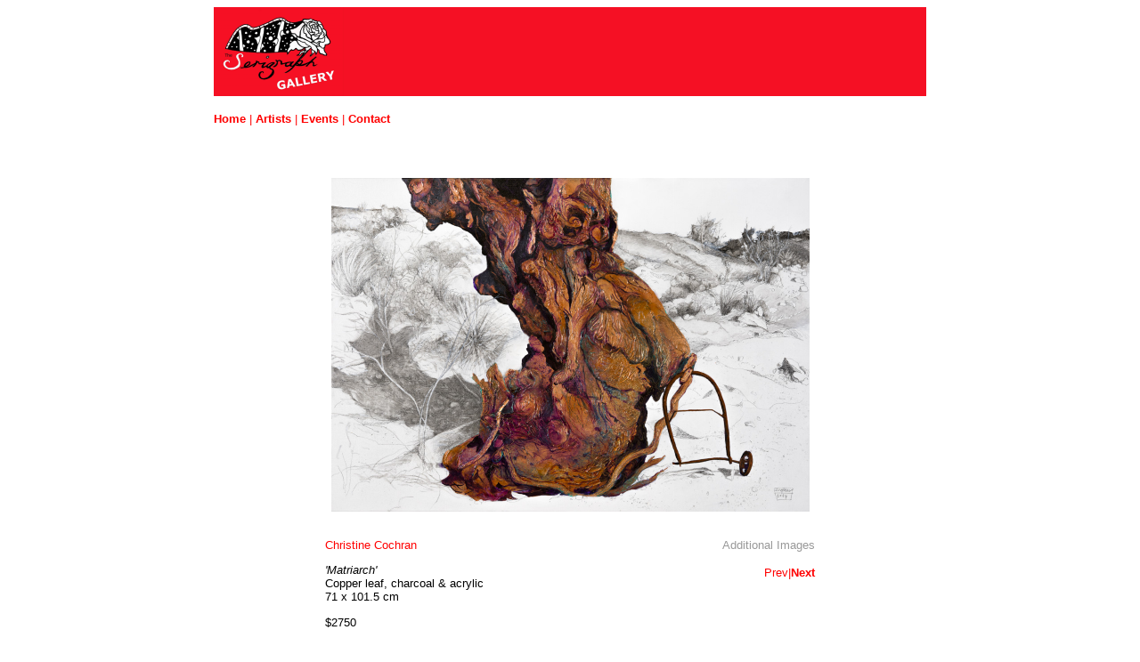

--- FILE ---
content_type: text/html; charset=UTF-8
request_url: https://serigraphgallery.com/artwork.php?artist=Christine+Cochran
body_size: 1206
content:
<html>
<head>


<title>The Serigraph Gallery - Artwork - Christine Cochran - Matriarch</title>
<meta http-equiv="Content-Type" content="text/html; charset=iso-8859-1">
<meta name="keywords" content="art,gallery,galleries,art galleries,art gallery,Christine Cochran,Keith Graham,Neerim South,Melbourne,Australia,Gippsland,artists,artist">
<link rel="stylesheet" href="serigal.css" type="text/css">
</head>

<body bgcolor="#FFFFFF" text="#000000" width=920>
<table style="width: 800;" border="0" cellspacing="0" cellpadding="0" bgcolor="#ffffff" class="center">
<tbody>
<tr height="100">
<td valign="top" width="10" bgcolor="#F51024"><img src="images/logo_mr_3.png" alt="" height="100" style="PADDING-RIGHT: 0px;" /></td>
<td width="100%" valign="top" bgcolor="#F51024" colspan="5"></td>
</tr>
<tr height="18"></tr>
<tr>
<td valign="top" colspan="10">
<table style="width: 800;" border="0" cellspacing="0" cellpadding="0" class="center">
<tbody>
<tr>
<td colspan="10" height="18" valign="top">
<div class="regulartxtred">
<a href="home.php"> Home </a>|
<a href="artists.php"> Artists </a>|
<a href="exhibit.php"> Events </a>|
<a href="contact.php"> Contact </a></div>
</td>
</tr>
<tr height = "56"></tr>

        <tr height="375"> 
          <td  valign="middle" align="center" colspan="10"> 
            <div><img src="./images/LOW_RES_WEBMatriacrh_.jpg" height="375"></div>
          </td>
        </tr>
        <tr height="30"> </tr>
        <tr height="100"> 
          <td width="125"></td>
          <td width="325" valign="top" class="regulartxt">
             
	    <p class="regulartxtred" align="left">Christine Cochran</p>
	    <p></p>
            <div class="regulartxtitalic" align="left">'Matriarch'</div>
            <div align="left">Copper leaf, charcoal & acrylic</div>
            <div align="left">71 x 101.5 cm</div>
            
            <p align="left">$2750 </p>           </td>
          <td align="right" valign="top"> 
            <p align="right"><font color="#999999" class="regulartxtgrey">Additional 
              Images </font></p>
           <div><span class="regulartxtred">Prev<span class="regulartxtred">|</span><a href="/artwork.php?artist=Christine+Cochran&page=2"><span class="regulartxtred">Next</span></a></div>
          </td>
          <td width="125"></td>
        </tr>
        <tr height="50"></tr>
<tr><td colspan="10" align="center"><div class="regulartxt">&copy 2026 The Serigraph Gallery. All Rights Reserved</div></td></tr>            </table>
          </td>

</table>
<script type="text/javascript">
var gaJsHost = (("https:" == document.location.protocol) ? "https://ssl." : "http://www.");
document.write(unescape("%3Cscript src='" + gaJsHost + "google-analytics.com/ga.js' type='text/javascript'%3E%3C/script%3E"));
</script>
<script type="text/javascript">
try {
var pageTracker = _gat._getTracker("UA-9082431-1");
pageTracker._trackPageview();
} catch(err) {}</script>
<script defer src="https://static.cloudflareinsights.com/beacon.min.js/vcd15cbe7772f49c399c6a5babf22c1241717689176015" integrity="sha512-ZpsOmlRQV6y907TI0dKBHq9Md29nnaEIPlkf84rnaERnq6zvWvPUqr2ft8M1aS28oN72PdrCzSjY4U6VaAw1EQ==" data-cf-beacon='{"version":"2024.11.0","token":"5dabdeed90374d0d869dc04997b2f0e6","r":1,"server_timing":{"name":{"cfCacheStatus":true,"cfEdge":true,"cfExtPri":true,"cfL4":true,"cfOrigin":true,"cfSpeedBrain":true},"location_startswith":null}}' crossorigin="anonymous"></script>
</body>
<!-- #EndTemplate -->
</html>


--- FILE ---
content_type: text/css; charset=utf-8
request_url: https://serigraphgallery.com/serigal.css
body_size: -83
content:
a { 
text-decoration: none; color: #FF0000; font-weight: 600 
} 
A:hover {
text-decoration: underline; color: #FF6666; font-weight: 600 
}
.regulartxt { 
font-family: Verdana, Arial, Helvetica, sans-serif; font-size: 10pt; color: #000000; font-style: normal; line-height: normal
} 
.regulartxtred {
 font-family: Verdana, Arial, Helvetica, sans-serif; font-size: 10pt ; color: #FF0000; font-style: normal;
} 
.regulartxtgrey { 
font-family: Verdana, Arial, Helvetica, sans-serif; font-size: 10pt; color: #999999; font-style: normal
} 
.regulartxtitalic { 
font-family: Verdana, Arial, Helvetica, sans-serif; font-size: 10pt; color: #000000 ; font-style: italic
} 
.center {
margin-left:auto;
margin-right:auto;
}
.strikethrough{
text-decoration:line-through;
}